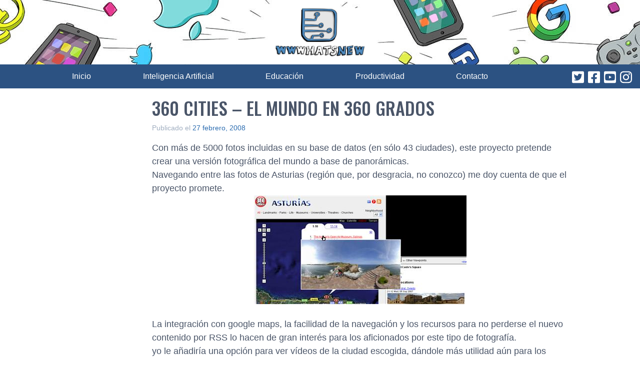

--- FILE ---
content_type: text/html; charset=utf-8
request_url: https://www.google.com/recaptcha/api2/aframe
body_size: 270
content:
<!DOCTYPE HTML><html><head><meta http-equiv="content-type" content="text/html; charset=UTF-8"></head><body><script nonce="lDbqXzuRfRIUZ5KYlmgS0Q">/** Anti-fraud and anti-abuse applications only. See google.com/recaptcha */ try{var clients={'sodar':'https://pagead2.googlesyndication.com/pagead/sodar?'};window.addEventListener("message",function(a){try{if(a.source===window.parent){var b=JSON.parse(a.data);var c=clients[b['id']];if(c){var d=document.createElement('img');d.src=c+b['params']+'&rc='+(localStorage.getItem("rc::a")?sessionStorage.getItem("rc::b"):"");window.document.body.appendChild(d);sessionStorage.setItem("rc::e",parseInt(sessionStorage.getItem("rc::e")||0)+1);localStorage.setItem("rc::h",'1769143194153');}}}catch(b){}});window.parent.postMessage("_grecaptcha_ready", "*");}catch(b){}</script></body></html>

--- FILE ---
content_type: application/javascript; charset=utf-8
request_url: https://fundingchoicesmessages.google.com/f/AGSKWxWWgXPqAM2TF4vwQOyzS2ow4cnzWaAbCTiDsSjp4iK8MckovmNnLXqjtcKz6_gXSjS7aP0cLHyzpvk44Umc73rn5BbG-119gyP5bAS5D-ZO5Y_9NoffULYAWG48qhpA1_JJsIi1HvacZFZRxLZl_hed_COj1FbpLA9-k80wbHFUeJ1wEPGxJm8WwAcb/_/ad_generator?/as/gb?stid=_438x60.easformat=/ads.cfm?
body_size: -1288
content:
window['b29f2ef3-51c7-4773-a1be-e15094b0560d'] = true;